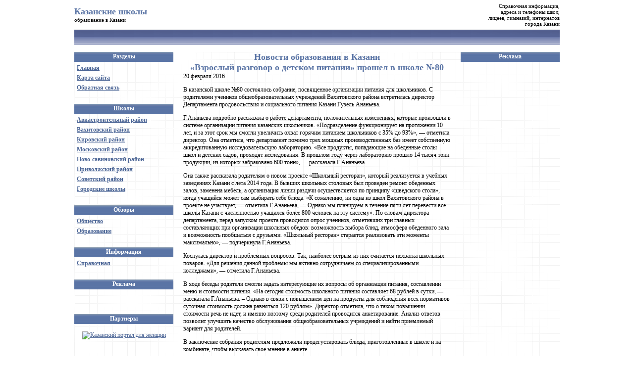

--- FILE ---
content_type: text/html; charset=utf8
request_url: http://kazanschools.ru/novosti/obrazovanie_v_kazani/1311/
body_size: 20449
content:
<!DOCTYPE html PUBLIC "-//W3C//DTD XHTML 1.0 Transitional//EN" "http://www.w3.org/TR/xhtml1/DTD/xhtml1-transitional.dtd">
<html xmlns="http://www.w3.org/1999/xhtml" xml:lang="ru" lang="ru" dir="ltr">
<head>
<title>«Взрослый разговор о детском питании» прошел в школе №80 - Новости образования в Казани - Казанские школы</title>
<meta name="description" content="Новости образования в Казани" />
<meta name="keywords" content="новости образование Казань школа директор руководство обучение" />
<meta http-equiv="content-type" content="text/html; charset=utf8" />
<link rel="stylesheet" href="/styles.css" type="text/css" />
<link rel="icon" href="/favicon.ico" type="image/x-icon" />
<link rel="shortcut icon" href="/favicon.ico" type="image/x-icon" />
<script type="text/javascript" src="/common.js"></script>
<script type="text/javascript">(function(){var j=121110,f=false,b=document,c=b.documentElement,e=window;function g(){var a="";a+="rt="+(new Date).getTime()%1E7*100+Math.round(Math.random()*99);a+=b.referrer?"&r="+escape(b.referrer):"";return a}function h(){var a=b.getElementsByTagName("head")[0];if(a)return a;for(a=c.firstChild;a&&a.nodeName.toLowerCase()=="#text";)a=a.nextSibling;if(a&&a.nodeName.toLowerCase()!="#text")return a;a=b.createElement("head");c.appendChild(a);return a}function i(){var a=b.createElement("script");a.setAttribute("type","text/javascript");a.setAttribute("src","http://c.luxup.ru/t/lb"+j+".js?"+g());typeof a!="undefined"&&h().appendChild(a)}function d(){if(!f){f=true;i()}};if(b.addEventListener)b.addEventListener("DOMContentLoaded",d,false);else if(b.attachEvent){c.doScroll&&e==e.top&&function(){try{c.doScroll("left")}catch(a){setTimeout(arguments.callee,0);return}d()}();b.attachEvent("onreadystatechange",function(){b.readyState==="complete"&&d()})}else e.onload=d})();</script>
</head>
<body>
<table border="0" cellpadding="0" cellspacing="0" width="980" style="height: 60px;" align="center"><tr>
<td width="220" class="stext"><h1 style="margin: 0px; padding: 0px; text-align: left;"><a href="/" style="color: #5a74a5; text-decoration: none;">Казанские школы</a></h1>образование в Казани</td>
<td width="580"><div id="lx_331227"></div></td>
<td width="180" align="right" class="stext">
Справочная информация,<br /> 
адреса и телефоны школ,<br /> 
лицеев, гимназий, интернатов<br /> 
города Казани<br /></td>
</tr></table>

<table border="0" cellpadding="0" cellspacing="0" width="980" bgcolor="#5a74a5" style="height: 30px; background-image: url(/design/line-top.gif);" align="center"><tr><td></td></tr></table>

<br />

<table border="0" cellpadding="0" cellspacing="0" width="980" align="center" style="background-image: url(/design/bodybg.gif);"><tr valign="top">
<td width="200">
	<table border="0" cellpadding="0" cellspacing="0" width="200">
	<tr><th class="menuheader">Разделы</th></tr>
	<tr><td class="menucontainer">
		<div class="menu">
		<div><a href="/">Главная</a></div>
		<div><a href="/sitemap/">Карта сайта</a></div>
		<div><a href="/feedback/">Обратная связь</a></div>
		</div>
	</td></tr>
	<tr><th class="menuheader">Школы</th></tr>
	<tr><td class="menucontainer">
		<div class="menu">
		<div><a href="/aviastroitelny/">Авиастроительный район</a></div>
		<div><a href="/vahitovskiy/">Вахитовский район</a></div>
		<div><a href="/kirovskiy/">Кировский район</a></div>
		<div><a href="/moskovskiy/">Московский район</a></div>
		<div><a href="/novo-savinovskiy/">Ново-савиновский район</a></div>
		<div><a href="/privolzhskiy/">Приволжский район</a></div>
		<div><a href="/sovetskiy/">Советский район</a></div>
		<div><a href="/gorodskie/">Городские школы</a></div>
		</div>
	</td></tr>
	<tr><th class="menuheader">Обзоры</th></tr>
	<tr><td class="menucontainer">
		<div class="menu">
		<div><a href="/obshestvo/">Общество</a></div>
		<div><a href="/obrazovanie/">Образование</a></div>
		</div>
	</td></tr>
	<tr><th class="menuheader">Информация</th></tr>
	<tr><td class="menucontainer">
		<div class="menu">
		<div><a href="/spravochnaya/">Справочная</a></div>
		<!--<div><a href="/obrazovanie/">Образование</a></div>-->
		</div>
	</td></tr>
	<tr><th class="menuheader">Реклама</th></tr>
	<tr><td class="menucontainer">
		<br />
        <div id="lx_331226"></div>
		<br />
	</td></tr>
	<tr><th class="menuheader">Партнеры</th></tr>
	<tr><td class="menucontainer">
		<br />
		<div align="center"><a href="http://www.famkazan.ru/"><img src="http://www.famkazan.ru/famkazan_88-31.gif" width="88" height="31" alt="Казанский портал для женщин" border="0" /></a></div>
		<br />
	</td></tr>
	<tr><th class="menuheader">Поиск по сайту</th></tr>
	<tr><td class="menucontainer">
		<form action="/search/" method="get" onsubmit="return SearchForm_Submit(this)" style="margin: 20px 0px;">
        <input type="text" name="q" size="20" maxlength="50" style="padding: 0px; width: 160px; height: 18px; color: #999999; font-family: Verdana; font-size: 12px; font-style: italic;" value="Поиск по сайту..." onfocus="SearchForm_Focus(this)" onblur="SearchForm_Blur(this)" /><input type="submit" value="&gt;" style="width: 22px; height: 22px;" />
        </form>
		<br />
	</td></tr>
	</table>
	<br />
</td>
<td width="20"></td>
<td width="540">
<!--content-->
<h1>Новости образования в Казани</h1>
<h1 class="newstitle">«Взрослый разговор о детском питании» прошел в школе №80</h1>
<div class="newsdt">20 февраля 2016</div><span class="newsfullimg"></span><p>В казанской школе №80 состоялось собрание, посвященное организации питания для школьников. С родителями учеников общеобразовательных учреждений Вахитовского района встретилась директор Департамента продовольствия и социального питания Казани Гузель Ананьева.</p>
<div style="margin: 10px auto; display: block; width: 538px;"> 
<!-- Yandex.RTB R-A-83052-2 -->
<div id="yandex_rtb_R-A-83052-2"></div>
<script type="text/javascript">
    (function(w, d, n, s, t) {
        w[n] = w[n] || [];
        w[n].push(function() {
            Ya.Context.AdvManager.render({
                blockId: "R-A-83052-2",
                renderTo: "yandex_rtb_R-A-83052-2",
                async: true
            });
        });
        t = d.getElementsByTagName("script")[0];
        s = d.createElement("script");
        s.type = "text/javascript";
        s.src = "//an.yandex.ru/system/context.js";
        s.async = true;
        t.parentNode.insertBefore(s, t);
    })(this, this.document, "yandexContextAsyncCallbacks");
</script>
</div>
<p>Г.Ананьева подробно рассказала о работе департамента, положительных изменениях, которые произошли в системе организации питания казанских школьников. &laquo;Подразделение функционирует на протяжении 10 лет, и за этот срок мы смогли увеличить охват горячим питанием школьников с 35% до 93%&raquo;, &mdash; отметила директор. Она отметила, что департамент помимо трех мощных производственных баз имеет собственную аккредитованную исследовательскую лабораторию. &laquo;Все продукты, попадающие на обеденные столы школ и детских садов, проходят исследования. В прошлом году через лабораторию прошло 14 тысяч тонн продукции, из которых забраковано 600 тонн&raquo;, &mdash; рассказала Г.Ананьева.</p>
<p>Она также рассказала родителям о новом проекте &laquo;Школьный ресторан&raquo;, который реализуется в учебных заведениях Казани с лета 2014 года. В бывших школьных столовых был проведен ремонт обеденных залов, заменена мебель, а организация линии раздачи осуществляется по принципу &laquo;шведского стола&raquo;, когда учащийся может сам выбирать себе блюда. &laquo;К сожалению, ни одна из школ Вахитовского района в проекте не участвует, &mdash; отметила Г.Ананьева, &mdash; Однако мы планируем в течение пяти лет перевести все школы Казани с численностью учащихся более 800 человек на эту систему&raquo;. По словам директора департамента, перед запуском проекта проводился опрос учеников, отметивших три главных составляющих при организации школьных обедов: возможность выбора блюд, атмосфера обеденного зала и возможность пообщаться с друзьями. &laquo;Школьный ресторан&raquo; старается реализовать эти моменты максимально&raquo;, &mdash; подчеркнула Г.Ананьева.</p>
<p>Коснулась директор и проблемных вопросов. Так, наиболее острым из них считается нехватка школьных поваров. &laquo;Для решения данной проблемы мы активно сотрудничаем со специализированными колледжами&raquo;, &mdash; отметила Г.Ананьева.</p>
<p>В ходе беседы родители смогли задать интересующие их вопросы об организации питания, составлении меню и стоимости питания. &laquo;На сегодня стоимость школьного питания составляет 68 рублей в сутки, &mdash; рассказала Г.Ананьева. &ndash; Однако в связи с повышением цен на продукты для соблюдения всех нормативов суточная стоимость должна равняться 120 рублям&raquo;. Директор отметила, что о таком повышении стоимости речь не идет, и именно поэтому среди родителей проводится анкетирование. Анализ ответов позволит улучшить качество обслуживания общеобразовательных учреждений и найти приемлемый вариант для родителей.</p>
<p>В заключение собрания родителям предложили продегустировать блюда, приготовленные в школе и на комбинате, чтобы высказать свое мнение в анкете.</p>
<p>Напомним, на последней сессии Казанской городской Думы был поднят вопрос о разработке новой программы организации школьного питания. В ходе его обсуждения Мэр Казани Ильсур Метшин подчеркнул, что без обсуждения с родительским и преподавательским составом никакие решения об изменениях в системе приниматься не должны. Встречи &laquo;Взрослый разговор о детском питании&raquo; уже начали проводиться. В дальнейшем планируется продолжение собраний в других общеобразовательных учреждениях города.&nbsp;</p><p style="text-align: right;"><em>Пресс-служба мэрии Казани</em></p>
<p><a href="#" rel="sidebar" onClick="AddToFavorite(this, document.title)" title="«Взрослый разговор о детском питании» прошел в школе №80 - Казанские школы">Добавить в избранное</a><br /><a href="mailto:?subject=«Взрослый_разговор_о_детском_питании»_прошел_в_школе_№80&body=http://kazanschools.ru/novosti/obrazovanie_v_kazani/1311/" target="_blank">Отправить ссылку другу</a></p>
<div id="lx_331225"></div>
<p align="center"><a href="/novosti/obrazovanie_v_kazani/">Другие новости раздела</a></p>
<div class="commentsform">
<div class="commentsformtitle">Добавить комментарий и проголосовать</div>
<br />
<script type="text/javascript">
function Comments_CheckForm(f)
{
    if (0 == f.elements['comment'].value.length)
    {
        alert('Оставьте комментарий');
        f.elements['comment'].focus();
        return false;
    }
    /*
    if (!document.getElementById('rate5').checked
        && !document.getElementById('rate4').checked
        && !document.getElementById('rate3').checked
        && !document.getElementById('rate2').checked
        && !document.getElementById('rate1').checked)
    {
        alert('Оцените материал страницы');
        return false;
    }
    */
    if (0 == f.elements['!CaptchaValue'].value.length)
    {
        alert('Введите проверочный код');
        f.elements['!CaptchaValue'].focus();
        return false;
    }
    return true;
}
</script>
<form method="post" action="?rnd=1242199240#comments" onsubmit="return Comments_CheckForm(this)">
<textarea name="comment"></textarea>
<br /><br />
Имя <input type="text" name="sign" value="" maxlength="255" style="width: 360px;" />
<br /><br />
Email <input type="text" name="email" value="" maxlength="255" style="width: 150px;" />
WWW <input type="text" name="url" value="" maxlength="255" style="width: 150px;" />
<br /><br />
Оценка<br />
<input type="radio" name="rate" value="5" id="rate5" /><label for="rate5">&nbsp;5&nbsp;</label>
<input type="radio" name="rate" value="4" id="rate4" /><label for="rate4">&nbsp;4&nbsp;</label>
<input type="radio" name="rate" value="3" id="rate3" /><label for="rate3">&nbsp;3&nbsp;</label>
<input type="radio" name="rate" value="2" id="rate2" /><label for="rate2">&nbsp;2&nbsp;</label>
<input type="radio" name="rate" value="1" id="rate1" /><label for="rate1">&nbsp;1&nbsp;</label>
<br /><input name="!CaptchaKey" type="hidden" value="1769034110746853" />
<img src="/captcha.php?action=image&key=1769034110746853" width="120" height="60" alt="Код проверки" align="middle" hspace="5" /><input maxlength="4" size="10" name="!CaptchaValue" type="text" value="" /><br />введите проверочный код<br /><input type="submit" value=" Отправить " />
</form>
</div><p align="center" style="background-color: #EEEEEE; padding: 5px;"><a href="/novosti/obrazovanie_v_kazani/">Другие новости раздела</a></p>

<br><br><table border="0" cellpadding="0" cellspacing="0" width="100%"><tr><td bgcolor="#0069B3"><img src="/design/0.gif" width="1" height="1"></td></tr></table><table border="0" cellpadding="0" cellspacing="0" class="menudown"><caption align="left"><h5>Разделы</h5></caption><tr><td><ul><li type="circle"><a href="/novosti/obrazovanie_v_kazani/" title="Новости образования в Казани"><b>Образование в Казани</b></a></li><li type="circle"><a href="/novosti/obrazovanie_v_rossii/" title="Образование в России">Образование в России</a></li></ul></td></tr></table><!--/content-->
<br />
</td>
<td width="20"></td>
<td width="200">
	<table border="0" cellpadding="0" cellspacing="0" width="200">
	<tr><th class="menuheader">Реклама</th></tr>
	<tr><td class="menucontainer" align="center"><div style="margin: 0 auto; width: 160px;">
<!-- Yandex.RTB R-A-83052-1 -->
<div id="yandex_rtb_R-A-83052-1"></div>
<script type="text/javascript">
    (function(w, d, n, s, t) {
        w[n] = w[n] || [];
        w[n].push(function() {
            Ya.Context.AdvManager.render({
                blockId: "R-A-83052-1",
                renderTo: "yandex_rtb_R-A-83052-1",
                async: true
            });
        });
        t = d.getElementsByTagName("script")[0];
        s = d.createElement("script");
        s.type = "text/javascript";
        s.src = "//an.yandex.ru/system/context.js";
        s.async = true;
        t.parentNode.insertBefore(s, t);
    })(this, this.document, "yandexContextAsyncCallbacks");
</script>
	</div></td></tr>
	</table>
	<br />
</td>
</tr></table>

<br />

<table border="0" cellpadding="0" cellspacing="0" width="980" style="height: 30px; background-image: url(/design/line-bottom.gif);" bgcolor="#5a74a5" align="center"><tr><td></td></tr></table>

<table border="0" cellpadding="0" cellspacing="0" width="980" style="height: 60px;" align="center"><tr>
<td width="10"></td>
<td width="300" class="stext">&copy; <a href="/">www.KazanSchools.ru</a> - школы Казани</td>
<td width="10"></td>
<td align="right" class="stext">
<!-- begin of Top100 logo -->
<img src="http://top100-images.rambler.ru/top100/banner-88x31-rambler-violet2.gif" alt="Rambler's Top100" width="88" height="31" border="0" />
<!-- end of Top100 logo -->
<!-- begin of Top100 code -->
<script id="top100Counter" type="text/javascript" src="http://counter.rambler.ru/top100.jcn?1773611"></script>
<noscript><img src="http://counter.rambler.ru/top100.cnt?1773611" alt="" width="1" height="1" border="0" /></noscript>
<!-- end of Top100 code -->
<!--Rating@Mail.ru counter-->
<script language="javascript" type="text/javascript"><!--
d=document;var a='';a+=';r='+escape(d.referrer);js=10;//--></script>
<script language="javascript1.1" type="text/javascript"><!--
a+=';j='+navigator.javaEnabled();js=11;//--></script>
<script language="javascript1.2" type="text/javascript"><!--
s=screen;a+=';s='+s.width+'*'+s.height;
a+=';d='+(s.colorDepth?s.colorDepth:s.pixelDepth);js=12;//--></script>
<script language="javascript1.3" type="text/javascript"><!--
js=13;//--></script><script language="javascript" type="text/javascript"><!--
d.write('<a href="http://top.mail.ru/jump?from=1648606" target="_top">'+
'<img src="http://d7.c2.b9.a1.top.mail.ru/counter?id=1648606;t=231;js='+js+
a+';rand='+Math.random()+'" alt="Рейтинг@Mail.ru" border="0" '+
'height="31" width="88"><\/a>');//--></script>
<!--// Rating@Mail.ru counter-->
<!--LiveInternet counter--><script type="text/javascript"><!--
document.write("<a href='http://www.liveinternet.ru/click' "+
"target=_blank><img src='http://counter.yadro.ru/hit?t57.9;r"+
escape(document.referrer)+((typeof(screen)=="undefined")?"":
";s"+screen.width+"*"+screen.height+"*"+(screen.colorDepth?
screen.colorDepth:screen.pixelDepth))+";u"+escape(document.URL)+
";"+Math.random()+
"' alt='' title='LiveInternet' "+
"border='0' width='88' height='31'><\/a>")
//--></script><!--/LiveInternet-->
</td>
<td width="10"></td>
</tr></table>
</body>
</html>